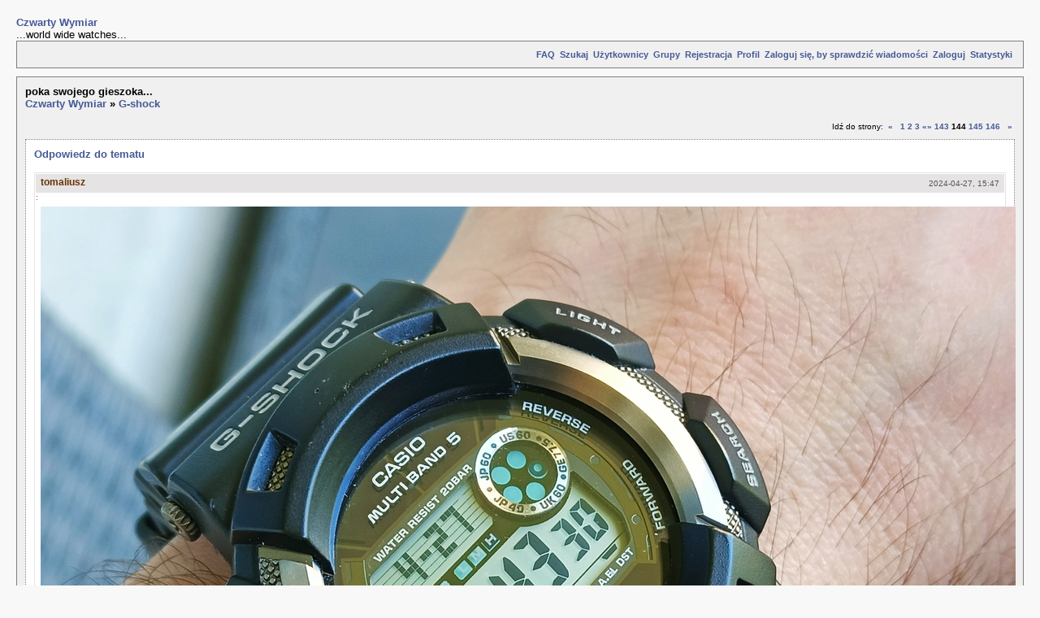

--- FILE ---
content_type: text/html
request_url: http://test.czwarty-wymiar.pl/viewtopic.php?p=1342701&lofi=1
body_size: 4585
content:
<!DOCTYPE html PUBLIC "-//W3C//DTD XHTML 1.0 Transitional//EN"  
   "http://www.w3.org/TR/xhtml1/DTD/xhtml1-transitional.dtd">  
<html xmlns="http://www.w3.org/1999/xhtml" dir="ltr">  
<head>  
<meta http-equiv="Content-Type" content="text/html; charset=iso-8859-2">  
<meta http-equiv="Content-Style-Type" content="text/css">
<meta name="author" content="http://www.vagito.net" />
<link rel="stylesheet" href="templates/subSilver/lofi/lofi.css" type="text/css" />
<meta name="description" content="poka swojego gieszoka...">
<meta name="keywords" content="poka swojego gieszoka...">
<meta name="robots" content="index,follow">
<title>poka swojego gieszoka...</title>
</head>  
<body> 
<div id="wrapper">  
	<div id="navigation">  
   		<b><a href="index.php" class="nav" >Czwarty Wymiar</a></b><br>
		...world wide watches...	</div>
	<div class="nav_toolbar">
		<a href="portal.php"></a>&nbsp;
		<a href="calendar.php"></a>&nbsp;
		<a href="faq.php">FAQ</a>&nbsp;
		<a href="search.php">Szukaj</a>&nbsp;
		<a href="memberlist.php">Użytkownicy</a>&nbsp; 
		<a href="groupcp.php">Grupy</a>&nbsp; 
				<a href="profile.php?mode=register">Rejestracja</a></span>&nbsp;
				<a href="profile.php?mode=editprofile">Profil</a>&nbsp;
		<a href="privmsg.php?folder=inbox">Zaloguj&nbsp;się,&nbsp;by&nbsp;sprawdzić&nbsp;wiadomości</a>&nbsp; 
		<a href="login.php">Zaloguj</a>&nbsp;
		<a href="statistics.php">Statystyki</a>&nbsp;
	</div>  
   <div class="content" id="content">  
<b>poka swojego gieszoka...</b>
<div class="nav"><a href="index.php">Czwarty Wymiar</a> &raquo <a href="viewforum.php?f=77">G-shock</a></div><br /> 
<div class="pagination"><object><div class="pagination">
Idź do strony:  <a href="viewtopic.php?t=26404&amp;postdays=0&amp;postorder=asc&amp;start=2130" title="Wstecz">&nbsp;&laquo;&nbsp;</a>&nbsp;&nbsp;<a href="viewtopic.php?t=26404&amp;postdays=0&amp;postorder=asc&amp;start=0">1</a>&nbsp;<a href="viewtopic.php?t=26404&amp;postdays=0&amp;postorder=asc&amp;start=15">2</a>&nbsp;<a href="viewtopic.php?t=26404&amp;postdays=0&amp;postorder=asc&amp;start=30">3</a>&nbsp;<a name="ada" onclick="show_pagina(event);" onmouseover="this.style.backgroundColor='#FFFFFF'" onmouseout="this.style.backgroundColor=''"  title="Wszystkie dostępne">&laquo;&raquo;</a>&nbsp;<a href="viewtopic.php?t=26404&amp;postdays=0&amp;postorder=asc&amp;start=2130">143</a>&nbsp;<b>144</b>&nbsp;<a href="viewtopic.php?t=26404&amp;postdays=0&amp;postorder=asc&amp;start=2160">145</a>&nbsp;<a href="viewtopic.php?t=26404&amp;postdays=0&amp;postorder=asc&amp;start=2175">146</a>&nbsp;&nbsp;<a href="viewtopic.php?t=26404&amp;postdays=0&amp;postorder=asc&amp;start=2160" title="Dalej">&nbsp;&raquo;&nbsp;</a></div></object></div>  

<div class="index">
	 <a href="posting.php?mode=reply&amp;t=26404" class="nav">Odpowiedz do tematu</a><br /><br />

 
<div class="postwrapper">
 <div class='posttopbar'>
  <div class='postname'><a href="profile.php?mode=viewprofile&amp;u=3652" title="Zobacz profil autora" class="gensmall" style="color:#663300; font-weight: bold; ; font-size: 12">tomaliusz</a></div>
  <div class='postdate'>2024-04-27, 15:47</div>
 </div>
<span class="desc">: </span>

   <div class="postcontent"><img src="https://zegarkiclub.pl/forum/uploads/monthly_2024_04/IMG_20240427_164407.jpg.c0db97787996090fd57ee79bc9cf62f9.jpg" resizemod="on" onload="rmw_img_loaded(this)" border="0" alt="" /></div>  
   <br />  
   <span class="signature"></span>
   <div class="signature">
   </span><table width="90%" cellspacing="1" cellpadding="3" border="0" align="center"><tr> 	  <td><span class="genmed"><b>rinkazki napisał/a:</b></span></td>	</tr>	<tr>	  <td class="quote">... ma ktoś kod na 10% lub więcej? ...</td>	</tr></table><span class="postbody">
<br />
</span><table width="90%" cellspacing="1" cellpadding="3" border="0" align="center"><tr> 	  <td><span class="genmed"><b>pdrog napisał/a:</b></span></td>	</tr>	<tr>	  <td class="quote">... żyję z zasadą &quot;miej wyjebane, a będzie Ci dane&quot;....... <img src="images/smiles/wink.gif" alt=";)" title=";)" border="0" align="top" />  </td>	</tr></table><span class="postbody">   </div>   

</div> 
 
<div class="postwrapper">
 <div class='posttopbar'>
  <div class='postname'><a href="profile.php?mode=viewprofile&amp;u=3652" title="Zobacz profil autora" class="gensmall" style="color:#663300; font-weight: bold; ; font-size: 12">tomaliusz</a></div>
  <div class='postdate'>2024-04-28, 14:59</div>
 </div>
<span class="desc">: </span>

   <div class="postcontent"><img src="https://zegarkiclub.pl/forum/uploads/monthly_2024_04/IMG_20240428_154755.jpg.5543d12a7a0dd708369e38c3ff2dc434.jpg" resizemod="on" onload="rmw_img_loaded(this)" border="0" alt="" /></div>  
   <br />  
   <span class="signature"></span>
   <div class="signature">
   </span><table width="90%" cellspacing="1" cellpadding="3" border="0" align="center"><tr> 	  <td><span class="genmed"><b>rinkazki napisał/a:</b></span></td>	</tr>	<tr>	  <td class="quote">... ma ktoś kod na 10% lub więcej? ...</td>	</tr></table><span class="postbody">
<br />
</span><table width="90%" cellspacing="1" cellpadding="3" border="0" align="center"><tr> 	  <td><span class="genmed"><b>pdrog napisał/a:</b></span></td>	</tr>	<tr>	  <td class="quote">... żyję z zasadą &quot;miej wyjebane, a będzie Ci dane&quot;....... <img src="images/smiles/wink.gif" alt=";)" title=";)" border="0" align="top" />  </td>	</tr></table><span class="postbody">   </div>   

</div> 
 
<div class="postwrapper">
 <div class='posttopbar'>
  <div class='postname'><a href="profile.php?mode=viewprofile&amp;u=3652" title="Zobacz profil autora" class="gensmall" style="color:#663300; font-weight: bold; ; font-size: 12">tomaliusz</a></div>
  <div class='postdate'>2024-05-05, 10:24</div>
 </div>
<span class="desc">: </span>

   <div class="postcontent"><img src="https://zegarkiclub.pl/forum/uploads/monthly_2024_05/IMG_20240505_111936.jpg.e507b7b77502f8d67db2a8c629ed6473.jpg" resizemod="on" onload="rmw_img_loaded(this)" border="0" alt="" /></div>  
   <br />  
   <span class="signature"></span>
   <div class="signature">
   </span><table width="90%" cellspacing="1" cellpadding="3" border="0" align="center"><tr> 	  <td><span class="genmed"><b>rinkazki napisał/a:</b></span></td>	</tr>	<tr>	  <td class="quote">... ma ktoś kod na 10% lub więcej? ...</td>	</tr></table><span class="postbody">
<br />
</span><table width="90%" cellspacing="1" cellpadding="3" border="0" align="center"><tr> 	  <td><span class="genmed"><b>pdrog napisał/a:</b></span></td>	</tr>	<tr>	  <td class="quote">... żyję z zasadą &quot;miej wyjebane, a będzie Ci dane&quot;....... <img src="images/smiles/wink.gif" alt=";)" title=";)" border="0" align="top" />  </td>	</tr></table><span class="postbody">   </div>   

</div> 
 
<div class="postwrapper">
 <div class='posttopbar'>
  <div class='postname'><a href="profile.php?mode=viewprofile&amp;u=3652" title="Zobacz profil autora" class="gensmall" style="color:#663300; font-weight: bold; ; font-size: 12">tomaliusz</a></div>
  <div class='postdate'>2024-05-17, 19:08</div>
 </div>
<span class="desc">: </span>

   <div class="postcontent"><img src="https://zegarkiclub.pl/forum/uploads/monthly_2024_05/IMG20240517171546.jpg.15b49d884ae24e47f6f2064ed9f62087.jpg" resizemod="on" onload="rmw_img_loaded(this)" border="0" alt="" /></div>  
   <br />  
   <span class="signature"></span>
   <div class="signature">
   </span><table width="90%" cellspacing="1" cellpadding="3" border="0" align="center"><tr> 	  <td><span class="genmed"><b>rinkazki napisał/a:</b></span></td>	</tr>	<tr>	  <td class="quote">... ma ktoś kod na 10% lub więcej? ...</td>	</tr></table><span class="postbody">
<br />
</span><table width="90%" cellspacing="1" cellpadding="3" border="0" align="center"><tr> 	  <td><span class="genmed"><b>pdrog napisał/a:</b></span></td>	</tr>	<tr>	  <td class="quote">... żyję z zasadą &quot;miej wyjebane, a będzie Ci dane&quot;....... <img src="images/smiles/wink.gif" alt=";)" title=";)" border="0" align="top" />  </td>	</tr></table><span class="postbody">   </div>   

</div> 
 
<div class="postwrapper">
 <div class='posttopbar'>
  <div class='postname'><a href="profile.php?mode=viewprofile&amp;u=3652" title="Zobacz profil autora" class="gensmall" style="color:#663300; font-weight: bold; ; font-size: 12">tomaliusz</a></div>
  <div class='postdate'>2024-05-19, 10:39</div>
 </div>
<span class="desc">: </span>

   <div class="postcontent"><img src="https://zegarkiclub.pl/forum/uploads/monthly_2024_05/IMG20240519111832.jpg.4e5a161f7dfbac96b2e4fce14289a7bb.jpg" resizemod="on" onload="rmw_img_loaded(this)" border="0" alt="" /></div>  
   <br />  
   <span class="signature"></span>
   <div class="signature">
   </span><table width="90%" cellspacing="1" cellpadding="3" border="0" align="center"><tr> 	  <td><span class="genmed"><b>rinkazki napisał/a:</b></span></td>	</tr>	<tr>	  <td class="quote">... ma ktoś kod na 10% lub więcej? ...</td>	</tr></table><span class="postbody">
<br />
</span><table width="90%" cellspacing="1" cellpadding="3" border="0" align="center"><tr> 	  <td><span class="genmed"><b>pdrog napisał/a:</b></span></td>	</tr>	<tr>	  <td class="quote">... żyję z zasadą &quot;miej wyjebane, a będzie Ci dane&quot;....... <img src="images/smiles/wink.gif" alt=";)" title=";)" border="0" align="top" />  </td>	</tr></table><span class="postbody">   </div>   

</div> 
 
<div class="postwrapper">
 <div class='posttopbar'>
  <div class='postname'><a href="profile.php?mode=viewprofile&amp;u=63" title="Zobacz profil autora" class="gensmall" style="color:#CC9999; font-weight: bold; ; font-size: 12">Fazi</a></div>
  <div class='postdate'>2024-06-24, 13:06</div>
 </div>
<span class="desc">: </span>

   <div class="postcontent"><img src="https://live.staticflickr.com/65535/53811987716_6686eb50c3_c.jpg" resizemod="on" onload="rmw_img_loaded(this)" border="0" alt="" /></div>  
   <br />  
   <span class="signature"></span>
   <div class="signature">
   <span style="font-weight: bold">Pozdrawiam
<br />
Krzysiek/Fazi64</span>
<br />
____________________________________
<br />
<span style="color: blue"><span style="font-style: italic">...Ruski trollu - idi na ch.j...</span></span>   </div>   

</div> 
 
<div class="postwrapper">
 <div class='posttopbar'>
  <div class='postname'><a href="profile.php?mode=viewprofile&amp;u=63" title="Zobacz profil autora" class="gensmall" style="color:#CC9999; font-weight: bold; ; font-size: 12">Fazi</a></div>
  <div class='postdate'>2024-06-26, 09:27</div>
 </div>
<span class="desc">: </span>

   <div class="postcontent"><img src="https://live.staticflickr.com/65535/53814823311_f9a2e2c3a5_c.jpg" resizemod="on" onload="rmw_img_loaded(this)" border="0" alt="" /></div>  
   <br />  
   <span class="signature"></span>
   <div class="signature">
   <span style="font-weight: bold">Pozdrawiam
<br />
Krzysiek/Fazi64</span>
<br />
____________________________________
<br />
<span style="color: blue"><span style="font-style: italic">...Ruski trollu - idi na ch.j...</span></span>   </div>   

</div> 
 
<div class="postwrapper">
 <div class='posttopbar'>
  <div class='postname'><a href="profile.php?mode=viewprofile&amp;u=63" title="Zobacz profil autora" class="gensmall" style="color:#CC9999; font-weight: bold; ; font-size: 12">Fazi</a></div>
  <div class='postdate'>2024-06-26, 12:48</div>
 </div>
<span class="desc">: </span>

   <div class="postcontent"><img src="https://live.staticflickr.com/65535/53817267495_cc86c5ab6d_c.jpg" resizemod="on" onload="rmw_img_loaded(this)" border="0" alt="" /></div>  
   <br />  
   <span class="signature"></span>
   <div class="signature">
   <span style="font-weight: bold">Pozdrawiam
<br />
Krzysiek/Fazi64</span>
<br />
____________________________________
<br />
<span style="color: blue"><span style="font-style: italic">...Ruski trollu - idi na ch.j...</span></span>   </div>   

</div> 
 
<div class="postwrapper">
 <div class='posttopbar'>
  <div class='postname'><a href="profile.php?mode=viewprofile&amp;u=2101" title="Zobacz profil autora" class="gensmall" style="color:#000000; font-size: 12">hulelam</a></div>
  <div class='postdate'>2024-07-19, 14:04</div>
 </div>
<span class="desc">: </span>

   <div class="postcontent"></span><table width="90%" cellspacing="1" cellpadding="3" border="0" align="center"><tr> 	  <td><span class="genmed"><b>Fazi napisał/a:</b></span></td>	</tr>	<tr>	  <td class="quote"><span style="font-weight: bold">tomaliusz</span>  <img src="images/smiles/drinks.gif" alt="pifko" title="pifko" border="0" align="top" />  
<br />

<br />
<a href="https://live.staticflickr.com/65535/52634782515_680b2281de_c.jpg" rel="nofollow" target="_blank" class="postlink">Obrazek</a>
<br />

<br />
<a href="https://live.staticflickr.com/65535/52634893853_b0e94662cb_c.jpg" rel="nofollow" target="_blank" class="postlink">Obrazek</a></td>	</tr></table><span class="postbody">
<br />

<br />
<span style="font-weight: bold">@Fazi</span>, mam pytania dotyczące tego G-Shocka. 
<br />
1. Od jakiego czasu go masz?
<br />
2. Musiałeś wymieniać baterię?
<br />
3. Wymieniałeś sam czy &quot;w zakładzie&quot;
<br />
4. Czy po wymianie trzyma szczelność?
<br />

<br />
Pytam, bo mam podobny (żółty) - po roku zaczął &quot;dziwnie&quot; działać (może słaba bateria) - wymieniłem &quot;w zakładzie&quot;, ale po tym stracił szczelność (podczas jazdy na rowerze lub ćwiczeń paruje)
<br />

<br />
z góry dzięki,
<br />
zdrawki</div>  
   <br />  
   <span class="signature"></span>
   <div class="signature">
   <span style="font-style: italic">Dżentelmen z bardzo cienkim czubkiem.</span>   </div>   

</div> 
 
<div class="postwrapper">
 <div class='posttopbar'>
  <div class='postname'><a href="profile.php?mode=viewprofile&amp;u=63" title="Zobacz profil autora" class="gensmall" style="color:#CC9999; font-weight: bold; ; font-size: 12">Fazi</a></div>
  <div class='postdate'>2024-07-23, 09:51</div>
 </div>
<span class="desc">: </span>

   <div class="postcontent"><span style="font-weight: bold">hulelam</span> - mam go od bardzo, bardzo dawna (nie jestem w stanie określić od kiedy <img src="images/smiles/blush.gif" alt="&#058;oops&#058;" title="&#058;oops&#058;" border="0" align="top" />  )
<br />
Nigdy w niego nie ingerowałem - leży w pudełku z innymi solarami na oknie i trzyma czas (Multiband 6) jak złoto.
<br />
Może za długo go w ciemności trzymałeś i bateria zwariowała - a potem w konsekwencji pojawiły się następne problemy <img src="images/smiles/scratch_one-s_head.gif" alt="hmmm" title="hmmm" border="0" align="top" />   <img src="images/smiles/scratch_one-s_head.gif" alt="hmmm" title="hmmm" border="0" align="top" />   <img src="images/smiles/icon_idea.gif" alt="&#058;idea&#058;" title="&#058;idea&#058;" border="0" align="top" />  <img src="images/smiles/icon_question.gif" alt="&#058;&#063;&#058;" title="&#058;&#063;&#058;" border="0" align="top" /> </div>  
   <br />  
   <span class="signature"></span>
   <div class="signature">
   <span style="font-weight: bold">Pozdrawiam
<br />
Krzysiek/Fazi64</span>
<br />
____________________________________
<br />
<span style="color: blue"><span style="font-style: italic">...Ruski trollu - idi na ch.j...</span></span>   </div>   

</div> 
 
<div class="postwrapper">
 <div class='posttopbar'>
  <div class='postname'><a href="profile.php?mode=viewprofile&amp;u=2101" title="Zobacz profil autora" class="gensmall" style="color:#000000; font-size: 12">hulelam</a></div>
  <div class='postdate'>2024-07-23, 10:48</div>
 </div>
<span class="desc">: </span>

   <div class="postcontent">Kurcze, niepotrzebnie go brałem do majstra (trzeba było próbować na gwarancji)... no to kiszka
<br />
zdrawki</div>  
   <br />  
   <span class="signature"></span>
   <div class="signature">
   <span style="font-style: italic">Dżentelmen z bardzo cienkim czubkiem.</span>   </div>   

</div> 
 
<div class="postwrapper">
 <div class='posttopbar'>
  <div class='postname'><a href="profile.php?mode=viewprofile&amp;u=2558" title="Zobacz profil autora" class="gensmall" style="color:#666600; font-size: 12">Z_bych</a></div>
  <div class='postdate'>2024-08-01, 19:26</div>
 </div>
<span class="desc">: </span>

   <div class="postcontent">Taki omc... ale fajniejszy niż wszystkie, jakie miałem wcześniej <img src="images/smiles/smile3.gif" alt="&#058;)" title="&#058;)" border="0" align="top" /> 
<br />
<img src="https://i.postimg.cc/SKKNzFCW/20240727-195702.jpg" resizemod="on" onload="rmw_img_loaded(this)" border="0" alt="" /></div>  
   <br />  
   <span class="signature"></span>
   <div class="signature">
      </div>   

</div> 
 
<div class="postwrapper">
 <div class='posttopbar'>
  <div class='postname'><a href="profile.php?mode=viewprofile&amp;u=3652" title="Zobacz profil autora" class="gensmall" style="color:#663300; font-weight: bold; ; font-size: 12">tomaliusz</a></div>
  <div class='postdate'>2024-10-11, 16:41</div>
 </div>
<span class="desc">: </span>

   <div class="postcontent">King!
<br />

<br />
<img src="https://zegarkiclub.pl/forum/uploads/monthly_2024_10/IMG_20241011_170923.jpg.f1fe03fb35c9c0b92e9cbac42e0c92eb.jpg" resizemod="on" onload="rmw_img_loaded(this)" border="0" alt="" /> 
<br />
<img src="https://zegarkiclub.pl/forum/uploads/monthly_2024_10/IMG_20241011_163935.jpg.53836084b5ca16217a66f87c54950483.jpg" resizemod="on" onload="rmw_img_loaded(this)" border="0" alt="" /> 
<br />
<img src="https://zegarkiclub.pl/forum/uploads/monthly_2024_10/IMG20241011163459.jpg.5e9f3df8e6d0bd777ce1d3b24b974dcb.jpg" resizemod="on" onload="rmw_img_loaded(this)" border="0" alt="" /></div>  
   <br />  
   <span class="signature"></span>
   <div class="signature">
   </span><table width="90%" cellspacing="1" cellpadding="3" border="0" align="center"><tr> 	  <td><span class="genmed"><b>rinkazki napisał/a:</b></span></td>	</tr>	<tr>	  <td class="quote">... ma ktoś kod na 10% lub więcej? ...</td>	</tr></table><span class="postbody">
<br />
</span><table width="90%" cellspacing="1" cellpadding="3" border="0" align="center"><tr> 	  <td><span class="genmed"><b>pdrog napisał/a:</b></span></td>	</tr>	<tr>	  <td class="quote">... żyję z zasadą &quot;miej wyjebane, a będzie Ci dane&quot;....... <img src="images/smiles/wink.gif" alt=";)" title=";)" border="0" align="top" />  </td>	</tr></table><span class="postbody">   </div>   

</div> 
 
<div class="postwrapper">
 <div class='posttopbar'>
  <div class='postname'><a href="profile.php?mode=viewprofile&amp;u=3652" title="Zobacz profil autora" class="gensmall" style="color:#663300; font-weight: bold; ; font-size: 12">tomaliusz</a></div>
  <div class='postdate'>2024-10-13, 13:23</div>
 </div>
<span class="desc">: </span>

   <div class="postcontent"><img src="https://zegarkiclub.pl/forum/uploads/monthly_2024_10/IMG_20241013_141746.jpg.f7a16f1831aac27b515afcb3e3f8b01d.jpg" resizemod="on" onload="rmw_img_loaded(this)" border="0" alt="" /></div>  
   <br />  
   <span class="signature"></span>
   <div class="signature">
   </span><table width="90%" cellspacing="1" cellpadding="3" border="0" align="center"><tr> 	  <td><span class="genmed"><b>rinkazki napisał/a:</b></span></td>	</tr>	<tr>	  <td class="quote">... ma ktoś kod na 10% lub więcej? ...</td>	</tr></table><span class="postbody">
<br />
</span><table width="90%" cellspacing="1" cellpadding="3" border="0" align="center"><tr> 	  <td><span class="genmed"><b>pdrog napisał/a:</b></span></td>	</tr>	<tr>	  <td class="quote">... żyję z zasadą &quot;miej wyjebane, a będzie Ci dane&quot;....... <img src="images/smiles/wink.gif" alt=";)" title=";)" border="0" align="top" />  </td>	</tr></table><span class="postbody">   </div>   

</div> 
 
<div class="postwrapper">
 <div class='posttopbar'>
  <div class='postname'><a href="profile.php?mode=viewprofile&amp;u=2558" title="Zobacz profil autora" class="gensmall" style="color:#666600; font-size: 12">Z_bych</a></div>
  <div class='postdate'>2024-12-21, 20:54</div>
 </div>
<span class="desc">: </span>

   <div class="postcontent">Co prawda to wyrób dżiszokopodobny, ale daje radę  <img src="images/smiles/biggrin.gif" alt="&#058;))" title="&#058;))" border="0" align="top" />  
<br />

<br />
<img src="https://i.postimg.cc/xCnRk2qN/20241221-204759.jpg" resizemod="on" onload="rmw_img_loaded(this)" border="0" alt="" /></div>  
   <br />  
   <span class="signature"></span>
   <div class="signature">
      </div>   

</div> 
  
</ul> 
<a href="posting.php?mode=reply&amp;t=26404" class="nav">Odpowiedz do tematu</a>
<div class="pagination"><object><div class="pagination">
Idź do strony:  <a href="viewtopic.php?t=26404&amp;postdays=0&amp;postorder=asc&amp;start=2130" title="Wstecz">&nbsp;&laquo;&nbsp;</a>&nbsp;&nbsp;<a href="viewtopic.php?t=26404&amp;postdays=0&amp;postorder=asc&amp;start=0">1</a>&nbsp;<a href="viewtopic.php?t=26404&amp;postdays=0&amp;postorder=asc&amp;start=15">2</a>&nbsp;<a href="viewtopic.php?t=26404&amp;postdays=0&amp;postorder=asc&amp;start=30">3</a>&nbsp;<a name="ada" onclick="show_pagina(event);" onmouseover="this.style.backgroundColor='#FFFFFF'" onmouseout="this.style.backgroundColor=''"  title="Wszystkie dostępne">&laquo;&raquo;</a>&nbsp;<a href="viewtopic.php?t=26404&amp;postdays=0&amp;postorder=asc&amp;start=2130">143</a>&nbsp;<b>144</b>&nbsp;<a href="viewtopic.php?t=26404&amp;postdays=0&amp;postorder=asc&amp;start=2160">145</a>&nbsp;<a href="viewtopic.php?t=26404&amp;postdays=0&amp;postorder=asc&amp;start=2175">146</a>&nbsp;&nbsp;<a href="viewtopic.php?t=26404&amp;postdays=0&amp;postorder=asc&amp;start=2160" title="Dalej">&nbsp;&raquo;&nbsp;</a></div></object></div><br />  
<form method="get" name="jumpbox" action="viewforum.php" onSubmit="if(document.jumpbox.f.value == -1){return false;}">
<table cellspacing="0" cellpadding="0" border="0">
	<tr>
	     <td nowrap><span class="gensmall">Skocz do:&nbsp;</span><select name="selected_id" onchange="if(this.options[this.selectedIndex].value != -1){ this.form.submit(); }"><option value="-1">Wybierz forum</option><option value="-1"></option><option value="Root">Czwarty Wymiar</option><option value="c13">|--Witaj w prawdziwym świecie</option><option value="f80">|&nbsp;&nbsp;&nbsp;|--Na początek</option><option value="f75">|&nbsp;&nbsp;&nbsp;|--Pomocna dłoń Admina</option><option value="c1">|--Czwarty Wymiar</option><option value="f1">|&nbsp;&nbsp;&nbsp;|--Pogadajmy o...</option><option value="f68">|&nbsp;&nbsp;&nbsp;|--Koledzy, Pomóżcie!</option><option value="f10">|&nbsp;&nbsp;&nbsp;|--A może by tak...?</option><option value="f25">|&nbsp;&nbsp;&nbsp;|--Recenzje</option><option value="f2">|&nbsp;&nbsp;&nbsp;|--Fotoplastikon</option><option value="f22">|&nbsp;&nbsp;&nbsp;|--Linki, adresy, wysyłka</option><option value="f27">|&nbsp;&nbsp;&nbsp;|--Boutique</option><option value="f76">|&nbsp;&nbsp;&nbsp;|--Konkursy</option><option value="c10">|--Zakład starego zegarmistrza</option><option value="f83">|&nbsp;&nbsp;&nbsp;|--Radosna Tfurczość Nasza</option><option value="f67">|&nbsp;&nbsp;&nbsp;|--Warsztat</option><option value="f18">|&nbsp;&nbsp;&nbsp;|--Manufaktura</option><option value="f56">|&nbsp;&nbsp;&nbsp;|--Zegarki Vintage</option><option value="c9">|--WorldWideWatches</option><option value="f38">|&nbsp;&nbsp;&nbsp;|--Północna Granica</option><option value="f52">|&nbsp;&nbsp;&nbsp;|--Zegarki europejskie</option><option value="f51">|&nbsp;&nbsp;&nbsp;|--Zegarki japońskie</option><option value="f101">|&nbsp;&nbsp;&nbsp;|--Zegarki chińskie</option><option value="f4">|&nbsp;&nbsp;&nbsp;|&nbsp;&nbsp;&nbsp;|--Parnis</option><option value="f6">|&nbsp;&nbsp;&nbsp;|&nbsp;&nbsp;&nbsp;|--Hommage a 'la Pam</option><option value="f8">|&nbsp;&nbsp;&nbsp;|&nbsp;&nbsp;&nbsp;|--Sea-Gull</option><option value="f12">|&nbsp;&nbsp;&nbsp;|&nbsp;&nbsp;&nbsp;|--Wszystkie Inne Chińczyki</option><option value="f54">|&nbsp;&nbsp;&nbsp;|--Kraje pozostałe</option><option value="c11">|--New Quartz World</option><option value="f77" selected="selected">|&nbsp;&nbsp;&nbsp;|--G-shock</option><option value="f79">|&nbsp;&nbsp;&nbsp;|--Inne bakteryjki</option><option value="c4">|--Podziemie</option><option value="f14">|&nbsp;&nbsp;&nbsp;|--Uwaga podróba?</option><option value="c14">|--Świątynia Komercji</option><option value="f95">|&nbsp;&nbsp;&nbsp;|--Regulamin Świątyni Komercji</option><option value="f90">|&nbsp;&nbsp;&nbsp;|--Cadran</option><option value="f89">|&nbsp;&nbsp;&nbsp;|--Czasuprzestrzen.pl</option><option value="f91">|&nbsp;&nbsp;&nbsp;|--G.Gerlach</option><option value="f88">|&nbsp;&nbsp;&nbsp;|--Xicorr</option><option value="f105">|&nbsp;&nbsp;&nbsp;|--Kata Time</option><option value="f104">|--Różne różności</option></select><input type="hidden" name="sid" value="0bef03d13e0c2c0245d3c8c8c33324c0" />&nbsp;<input type="submit" value="Idź" class="liteoption" /></td>
	</tr>
</table>
</form> </div> <br> 
<div class="whosonline" align="center">
	<span class="copyright"></span>
	<a href="viewtopic.php?p=1342701&lofi=1&lofi=0">Pełna wersja forum</a><br />  
	Powered by <a href="http://www.phpbb.com/" target="_phpbb">phpBB</a>  &copy; phpBB Group<br />  
	Design by <a href="http://www.vagito.net" target="_blank">Vagito.Net</a> | <a href="http://www.vagito.net/lo-fi-mod-vt3.html" target="_blank">Lo-Fi Mod</a>.<br />  
</div>
</div><!-- content -->  
</div><!-- wrapper -->  
</body>  
</html>  

--- FILE ---
content_type: text/css
request_url: http://test.czwarty-wymiar.pl/templates/subSilver/lofi/lofi.css
body_size: 852
content:
a{
	font-weight:bold;
	text-decoration:none;
	color: #455995;
}
a:visited {
	 		color: #303F6B; 
	 		}
a:hover, a:active { color: #FF1010; }

body
{ 

	background-color: #F8F8F8;
	color: #000;
	font-family: Verdana, Tahoma, Arial, Trebuchet MS, Sans-Serif;
	font-size: 13px;
	margin: 20px;
	padding: 0px;
}

.content
{
	background: #F0F0F0;
	padding: 10px;
	margin-top:10px;
	border:1px solid gray;
}

.nav
{
	font-size: 13px;
	font-weight: bold;
}

.nav_toolbar
{
	background: #F0F0F0;
	border:1px solid gray;
	padding: 10px;
	text-align: right;
	font-size: 11px;
	font-weight: bold;

}
.desc
{
	color: #555;
	font-size: 10px;
}

.index
{
	background: #FFFFFF;
	padding: 10px;
	margin-top:10px;
	border:1px dotted gray;
}



.forumline th {
	background-color: #E6E3E4;
	font-weight: bold;
	font-size: 11px;
	height: 24px;
	
	white-space: nowrap;
}
.forumline td {
	font-size: 11px;
	height: 24px;
	
}
.row1, .row2, .row3, .row4,{
	background-color: #F8F8F8;
	border: solid 1px #FFF;
	border-right-color: #D6D6D6;
	border-bottom-color: #D6D6D6;
	text-align: left;
}
.genmed
{
	color: #555;
	font-size: 12px;
	}
.gen
{font-size: 12px;}





div.whosonline
{
	background: #FFFFFF;
	border: dotted 1px #888; 
	color: #555;
	font-size: 10px;
	padding:10px;
}
	
div.signature  { 
	background: #FFFFFF;
	border: none; 
	padding: 5px; 
}


	
.posttopbar
{
	background-color: #E6E3E4;
	padding: 6px;
}

.postname
{
	font-weight: bold;
	font-size: 0.9em;
	width: auto;
	float:left;
	margin-top:-3px;
}

.postinfo
{
	font-size: 0.8em;
	width: auto;
	float:left;
}

.postdate
{
	width:auto;
	font-size: 0.8em;
	color: #555;
	text-align:right;
}

.postedit
{
	width:auto;
	font-size: 0.8em;
	text-align:right;
}

.postwrapper
{
	border:1px solid #E6E3E4;
	padding:1px;
	margin-bottom: 15px;
}
.postcontent
{
	padding: 6px;
	font-size: 13px;
}

.quote {
	color: #444;
	display: block;
	margin: 5px 20px;
	width: auto;
	border: solid 1px #D0D0D0;
	background: #FFF;
	padding: 5px;
	font-size: 11px;
}


.code {
	color: #444;
	display: block;
	margin: 5px 20px;
	width: auto;
	border: solid 1px #D0D0D0;
	background-color: #FFF;
	padding: 5px;
	font-size: 12px;
		font-family: 'Courier New', sans-serif; color: #226622;
}


ul.posts {
 list-style-type: none; 
 margin: 0; 
 }

li.post { 
	border: solid 1px #999; 
	padding: 5px; margin-top: 5px; 
	background-color: #F8F8F8; 
	list-style-type: none;
	}

.pagination{
	text-align: right;
	font-size: 10px;
}

